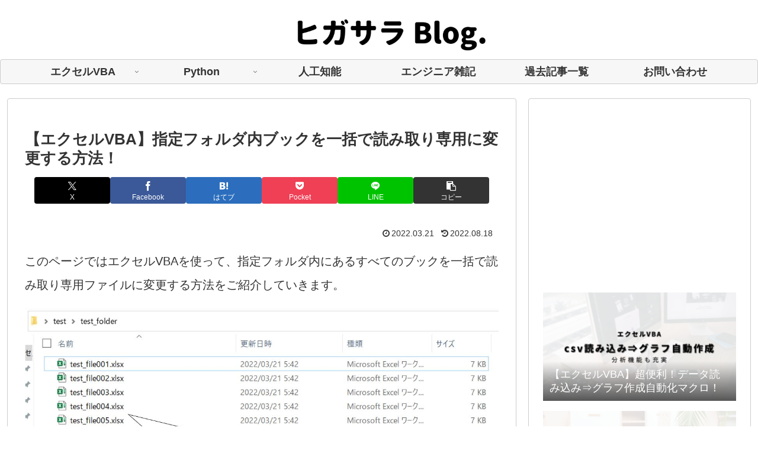

--- FILE ---
content_type: text/html; charset=utf-8
request_url: https://www.google.com/recaptcha/api2/aframe
body_size: -95
content:
<!DOCTYPE HTML><html><head><meta http-equiv="content-type" content="text/html; charset=UTF-8"></head><body><script nonce="3lHWwyIMAymLMAH25ve4Mg">/** Anti-fraud and anti-abuse applications only. See google.com/recaptcha */ try{var clients={'sodar':'https://pagead2.googlesyndication.com/pagead/sodar?'};window.addEventListener("message",function(a){try{if(a.source===window.parent){var b=JSON.parse(a.data);var c=clients[b['id']];if(c){var d=document.createElement('img');d.src=c+b['params']+'&rc='+(localStorage.getItem("rc::a")?sessionStorage.getItem("rc::b"):"");window.document.body.appendChild(d);sessionStorage.setItem("rc::e",parseInt(sessionStorage.getItem("rc::e")||0)+1);localStorage.setItem("rc::h",'1768707990028');}}}catch(b){}});window.parent.postMessage("_grecaptcha_ready", "*");}catch(b){}</script></body></html>